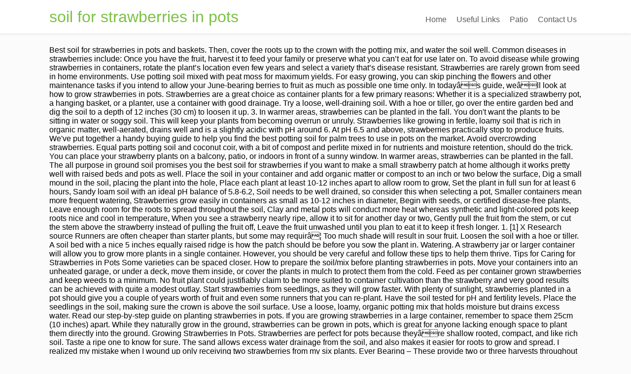

--- FILE ---
content_type: text/html; charset=UTF-8
request_url: http://www.taxguru.net/vj2jbo0/v3id0bc.php?id=soil-for-strawberries-in-pots-b80c27
body_size: 20443
content:
<!DOCTYPE html>
<html lang="en">
<head>
<meta content="width=device-width, initial-scale=1.0" name="viewport"/>
<meta charset="utf-8"/>
<title>soil for strawberries in pots</title>
<style rel="stylesheet" type="text/css">body,div,footer,header,html,li,nav,p,section,span,ul{border:0;outline:0;font-size:100%;vertical-align:baseline;background:0 0;margin:0;padding:0}a{text-decoration:none;font-size:100%;vertical-align:baseline;background:0 0;margin:0;padding:0}footer,header,nav,section{display:block}ul{margin:0;padding:0} .left{float:left}.right{float:right}.clear{clear:both}a{text-decoration:none}.upp{text-transform:uppercase}.wrp{margin:0 auto;width:1080px} html{font-size:100%;height:100%;min-height:100%}body{background:#fbfbfb;font-family:Lato,arial;font-size:16px;margin:0;overflow-x:hidden}.flex-cnt{overflow:hidden}body,html{overflow-x:hidden}.spr{height:25px}p{line-height:1.35em;word-wrap:break-word}#floating_menu{width:100%;z-index:101;-webkit-transition:all,.2s,linear;-moz-transition:all,.2s,linear;transition:all,.2s,linear}#floating_menu header{-webkit-transition:all,.2s,ease-out;-moz-transition:all,.2s,ease-out;transition:all,.2s,ease-out;padding:9px 0}#floating_menu[data-float=float-fixed]{-webkit-transition:all,.2s,linear;-moz-transition:all,.2s,linear;transition:all,.2s,linear}#floating_menu[data-float=float-fixed] #text_logo{-webkit-transition:all,.2s,linear;-moz-transition:all,.2s,linear;transition:all,.2s,linear}header{box-shadow:0 1px 4px #dfdddd;background:#fff;padding:9px 0}header .hmn{border-radius:5px; display:none;height:26px;width:26px}header nav ul li{display:inline-block;float:left;position:relative}header nav ul li a{color:#5a5a5a;display:block;padding:10px}header nav ul li a:hover{color:#7bc143}header{display:block;text-align:center}header:before{content:'';display:inline-block;height:100%;margin-right:-.25em;vertical-align:bottom}header #head_wrp{display:inline-block;vertical-align:bottom}header #nav_right{text-align:left}header .side_logo .h-i{display:table;width:100%}header .side_logo #text_logo{text-align:left}header .side_logo #nav_right,header .side_logo #text_logo{display:table-cell;float:none}header .side_logo #text_logo{vertical-align:middle}header .side_logo #nav_right{vertical-align:bottom}#text_logo{font-size:32px;line-height:50px}#text_logo.green a{color:#7bc143}.cnt .awr{padding:20px;position:relative}.scn{background:#fff;box-shadow:0 0 3px rgba(1,1,1,.16);color:#949494;font-size:.875em}.ttl{padding:0 0 20px 20px;text-transform:uppercase}.wat .awr{color:#949494}.wat .scn p{margin-bottom:10px}footer .cnt .ftw .ttl{border-bottom:1px solid #3e3e3e;color:#fff;font-size:16px!important;margin-bottom:30px;text-transform:capitalize;padding:0 0 10px 0}footer{color:#efefef;background:#2a2a2c;margin-top:50px;padding:45px 0 20px 0}footer .scn{box-shadow:none;background:0 0}footer .credits{font-size:.7692307692em;color:#c5c5c5!important;margin-top:10px;text-align:center}footer .wat .scn{box-shadow:none;background:0 0;color:#fff}footer .wat .scn p{color:#fff}footer .cnt .awr{padding:0}.ftw .colm section{width:100%}.colm{float:left;margin-bottom:10px}.oth{padding:0 2% 0 0;width:32%}@media only screen and (max-width:1080px){.wrp{width:900px}}@media only screen and (max-width:940px){.wrp{width:700px}.ftw .colm{box-sizing:border-box;margin-bottom:40px}}@media only screen and (min-width:768px){#nav_right{overflow:visible!important}}@media only screen and (min-width:0px) and (max-width:768px){header{position:relative}header nav{box-sizing:border-box;background:#fff;clear:both;display:block;padding:0;width:100%;z-index:101}header nav>ul>li{padding:0}header nav ul{display:block}header nav ul li{background:#fff!important;display:block;float:none}header nav ul li a{box-sizing:border-box;border-bottom:1px solid #dbdbdb!important;border-top:none!important;border-left:none!important;border-right:none!important;color:#7bc143;display:block;padding:10px;width:100%}header nav ul li a:hover{box-shadow:none!important}header .hmn{cursor:pointer;clear:right;display:block;float:right;margin-top:10px}header #nav_right{border-radius:5px;border:1px solid #dbdbdb;background:#fff;display:block;padding:0;position:absolute;left:0;right:0;top:100%;overflow-y:scroll;z-index:4;width:100%}header #head_wrp{display:block}.side_logo nav.right{display:block}header .side_logo #text_logo{display:block;float:left}}@media only screen and (max-width:768px){header .mhl{width:100%}.wrp{width:490px}header .right{float:none}.ftw .colm{margin-bottom:40px;width:100%}header nav{display:none}header ul.menu>li>a{color:#5a5a5a!important}}@media only screen and (max-width:540px){.wrp{width:340px}.cnt .colm{width:100%}.ftw .colm{margin-top:20px;margin-left:0;max-width:auto;width:100%}.ftw .colm:first-child{margin-top:0}}@media only screen and (max-width:380px){.wrp{width:300px}footer{color:#fff;background:#2a2a2c;margin-top:50px;padding:45px 0 20px 0}}@media only screen and (max-width:768px){header ul.menu>li>a{color:#7bc143}header .side_logo #nav_right{display:none}header nav ul{background:0 0!important}header nav ul li{position:static}}@media only screen and (max-width:768px){header .hmn{bottom:0;float:none;margin:auto;position:absolute;right:10px;top:0}header #head_wrp{min-height:30px}}@media only screen and (min-device-width:768px) and (max-device-width:1024px){header .side_logo #nav_right{vertical-align:middle}header .side_logo #nav_right nav ul li{font-size:11px}header .side_logo #nav_right nav ul li a{padding:10px 10px 0 0}}</style>
</head>
<body class="custom-background">
<div class="flex-cnt">
<div data-float="float-fixed" id="floating_menu">
<header class="" style="">
<div class="wrp side_logo" id="head_wrp">
<div class="h-i">
<div class="green " id="text_logo">
<a href="#">soil for strawberries in pots</a>
</div>
<span class="hmn left"></span>
<div class="mhl" id="nav_right">
<nav class="right"><ul class="menu" id="menu-home"><li class="menu-item menu-item-type-post_type menu-item-object-page toplvl" id="menu-item-37"><a href="#">Home</a></li>
<li class="menu-item menu-item-type-post_type menu-item-object-page toplvl" id="menu-item-201"><a href="#">Useful Links</a></li>
<li class="menu-item menu-item-type-taxonomy menu-item-object-category toplvl" id="menu-item-40"><a href="#">Patio</a></li>
<li class="menu-item menu-item-type-custom menu-item-object-custom menu-item-home toplvl" id="menu-item-41"><a href="#">Contact Us</a></li>
</ul></nav> 
<div class="clear"></div>
</div>
<div class="clear"></div>
</div>
</div>
</header>
</div>
<div class="wrp cnt">
<div class="spr"></div>
Best soil for strawberries in pots and baskets. Then, cover the roots up to the crown with the potting mix, and water the soil well. Common diseases in strawberries include: Once you have the fruit, harvest it to feed your family or preserve what you can’t eat for use later on. To avoid disease while growing strawberries in containers, rotate the plant’s location even few years and select a variety that’s disease resistant. Strawberries are rarely grown from seed in home environments. Use potting soil mixed with peat moss for maximum yields. For easy growing, you can skip pinching the flowers and other maintenance tasks if you intend to allow your June-bearing berries to fruit as much as possible one time only. In todayâs guide, weâll look at how to grow strawberries in pots. Strawberries are a great choice as container plants for a few primary reasons: Whether it is a specialized strawberry pot, a hanging basket, or a planter, use a container with good drainage. Try a loose, well-draining soil. With a hoe or tiller, go over the entire garden bed and dig the soil to a depth of 12 inches (30 cm) to loosen it up. 3. In warmer areas, strawberries can be planted in the fall. You don't want the plants to be sitting in water or soggy soil. This will keep your plants from becoming overrun or unruly. Strawberries like growing in fertile, loamy soil that is rich in organic matter, well-aerated, drains well and is a slightly acidic with pH around 6. At pH 6.5 and above, strawberries practically stop to produce fruits. We've put together a handy buying guide to help you find the best potting soil for palm trees to use in pots on the market. Avoid overcrowding strawberries. Equal parts potting soil and coconut coir, with a bit of compost and perlite mixed in for nutrients and moisture retention, should do the trick. You can place your strawberry plants on a balcony, patio, or indoors in front of a sunny window. In warmer areas, strawberries can be planted in the fall. The all purpose in ground soil promises you the best soil for strawberries if you want to make a small strawberry patch at home although it works pretty well with raised beds and pots as well. Place the soil in your container and add organic matter or compost to an inch or two below the surface, Dig a small mound in the soil, placing the plant into the hole, Place each plant at least 10-12 inches apart to allow room to grow, Set the plant in full sun for at least 6 hours, Sandy loam soil with an ideal pH balance of 5.8-6.2, Soil needs to be well drained, so consider this when selecting a pot, Smaller containers mean more frequent watering, Strawberries grow easily in containers as small as 10-12 inches in diameter, Begin with seeds, or certified disease-free plants, Leave enough room for the roots to spread throughout the soil, Clay and metal pots will conduct more heat whereas synthetic and light-colored pots keep roots nice and cool in temperature, When you see a strawberry nearly ripe, allow it to sit for another day or two, Gently pull the fruit from the stem, or cut the stem above the strawberry instead of pulling the fruit off, Leave the fruit unwashed until you plan to eat it to keep it fresh longer. 1. [1] X Research source Runners are often cheaper than starter plants, but some may requirâ¦ Too much shade will result in sour fruit. Loosen the soil with a hoe or tiller. A soil bed with a nice 5 inches equally raised ridge is how the patch should be before you sow the plant in. Watering. A strawberry jar or larger container will allow you to grow more plants in a single container. However, you should be very careful and follow these tips to help them thrive. Tips for Caring for Strawberries in Pots Some varieties can be spaced closer. How to prepare the soil/mix before planting strawberries in pots. Move your containers into an unheated garage, or under a deck, move them inside, or cover the plants in mulch to protect them from the cold. Feed as per container grown strawberries and keep weeds to a minimum. No fruit plant could justifiably claim to be more suited to container cultivation than the strawberry and very good results can be achieved with quite a modest outlay. Start strawberries from seedlings, as they will grow faster. With plenty of sunlight, strawberries planted in a pot should give you a couple of years worth of fruit and even some runners that you can re-plant. Have the soil tested for pH and fertility levels. Place the seedlings in the soil, making sure the crown is above the soil surface. Use a loose, loamy, organic potting mix that holds moisture but drains excess water. Read our step-by-step guide on planting strawberries in pots. If you are growing strawberries in a large container, remember to space them 25cm (10 inches) apart. While they naturally grow in the ground, strawberries can be grown in pots, which is great for anyone lacking enough space to plant them directly into the ground. Growing Strawberries In Pots. Strawberries are perfect for pots because theyâre shallow rooted, compact, and like rich soil. Taste a ripe one to know for sure. The sand allows excess water drainage from the soil, and also makes it easier for roots to grow and spread. I realized my mistake when I wound up only receiving two strawberries from my six plants. Ever Bearing – These provide two or three harvests throughout the spring, summer, and fall. Without the thick and insulating properties of the ground surrounding their roots, strawberries in pots will often see their root temperature rise with the temperature of the surrounding soil. June Bearing – These create one large crop each June. Loamy potting soil mixes are ideal, as long as it drains away excess water easily. Raised beds are ideal for strawberries because of reduced drainage issues, a better grasp of roots for low-lying soil lands and less soil-borne infections for the plants. Strawberries prefer a soil with a pH between 5.3 and 6.5 but will grow in soils that have a slightly higher or lower pH level. The easiest way to grow strawberries is to plant strong, vigorous young plants like those from Bonnie Plants®. #1 Use the Correct Soil. Fertilize container strawberries every 10 days, sprinkling a balanced, soluble fertilizer, such as 10-10-10 or 20-20-20, across the top of the soil. You can also DIY your own potting mix with our simple recipes.. http://learn-how-to-garden.comThis film is about growing strawberries in a container.Mark Abbott-ComptonTen Minute Gardener Avoid getting fertilizer on the foliage and fruit. This type of strawberry prefers to cluster in tidy clumps. Cover the roots with soil, but don't plant too deeply. Here are a few top strains from each: Plant a few different varieties so you can harvest your own strawberries throughout the year. Step #2: Check out for the potsâ drainage hole which should be at the bottom of the pot. To plant your strawberries, you’ll need to consider the type of container, and where you’ll put it. Add manure to the mixture, and then water it thoroughly. While growing strawberries in containers, ensure to monitor the plant carefully for signs of rot, pests, and fungus. This is your foolproof guide to getting started, complete with everything you need to know to harvest delicious fruit next summer. See more ideas about Strawberry pots, Plants, Container gardening. If you are using terracotta or clay pots then soak the pot in a tub of water for an hour so the pot will not wick the water out of the soil. You can always add more potting mix if you need it later. You’ll know it’s time to harvest the fruit when you notice them turning red. This suppresses weeds, conserves water and stops soil splashing on the fruit; An irrigation system, such as a leaky pipe, installed under the sheeting also helps maintain moisture; Sowing alpine strawberries from seed. Greenhouses or netting is helpful, along with fences for outdoor gardens. Any type of strawberry can produce fruits when grown in containers. Pinching off the flowers will lead to little or no crop the first year, but a much better yield and healthy plant life later. Find a liquid fertilizer that’s high in phosphorous, or a slow-release fertilizer such as 10-10-10. Individual plants will do fine with a 6- to 8-inch pot. Repotting them into larger containers is a good idea as this ensures they have enough nutrients in the soil to produce a bigger harvest. If you really want to make growing container strawberries easy, treat them as annuals. Use multipurpose compost and leave about an inch of space in the pot, ensuring the crown is just above the soil. At pH 6.5 and above, strawberries practically stop to produce fruits. Too much heat or humidity will kill off your plants as well. Strawberry jars are also sold in stores. Plant in garden beds, pots and containers. A loamy soil with ample of drainage is the ideal match for growing strawberries. Avoid getting fertilizer on the foliage and fruit. Strawberries only need a wide, shallow pot, fertile soil, and lots of sunlight to bloom. Larger strawberries typically come from June-bearing varieties, and there are early, mid-season, and late varieties as well. Nothing better than fresh strawberries â¦ To harvest strawberries, which are sweetest when they’re fully ripe, follow these steps: Preserving strawberries is easy and there are many different methods and recipes you can use. Add more potting mix as needed after the soil settles from watering. Strawberries can be easily grown in containers and various flower pots. Fruit or vegetable potting mixes are ideal, as they will provide everything your strawberry needs to get growing. June-bearing varieties require you to pinch off the flowers during the first year, while ever-bearing and day-neutral crops will form around the beginning of July. Weâll show you how easy it is to grow strawberries â¦ Feed your strawberries every two or three weeks, and again after your first harvest. The best growing medium for strawberry pots is actually a soilless potting mixture. But you also don't want them to remain dry for days and start to wilt, especially while the fruits are forming. This method is the same for hanging baskets, bags and strawberry towers. Look out for insects or climbing creatures, as they’re most often attracted to these plants. This list will for sure help you find the unique strawberry planters for your home/office of all strawberry container sizes, whether in the form of grow bags or hanging planters. She is also a book nerd and freelance writer who enjoys nature adventure. Rake about 4 inches of organic matter, such as peat moss or compost, into the soil, which will make it fertile and slightly acidic for your plants. They’re perfect for growing this fruit because they’re upright planters with multiple pockets to hold plants on the sides. UNH Cooperative Extension offers this service. Fertilize container strawberries every 10 days, sprinkling a balanced, soluble fertilizer, such as 10-10-10 or 20-20-20, across the top of the soil. Reasons to Grow Strawberries in Containers, Types of Containers for Growing Strawberries, 9 Best Fruit Plants to Grow in Your Garden, Organic Controls for Common Strawberry Pests. Strawberries have a relatively small root ball and can be grown in containers as small as 10 to 12 inches in diameter and 8 inches deep. Insects, birds, and rodents will still be attracted to your plants, so keep them protected with netting or fencing. If the sunlight is coming from only one direction, rotate the container every three to four days if possible for the plants to grow evenly. There are four major types of strawberries, and all can be grown in containers. Just take note that they can be difficult to water. Donât be alarmed, this is how they should look. Growing strawberries in pots is also a good way to check for the pests that attack the plants when the strawberry is in the sweeter stage (get natural sugar in it). The soil from your garden should never be used for growing in containers. Growing strawberries in pots is also a good way to check for the pests that attack the plants when the strawberry is in the sweeter stage (get natural sugar in it). Strawberries are easy to grow and do well in containers, as long as you give them rich, fertile soil and a sunny position. equal parts sand, clay, and organic matter) is acceptable for strawberries, a 30% clay, 30% organic matter, and 40% sand blend is actually closer to the Pots have limited soil capacity and plants in containers need all the nutrients they can get. The best time of year for planting strawberries depends on where you live. PREPARE. Of course, if you plan to keep them inside, strawberries can be planted at any time of year. Growing strawberries in pots and hanging baskets Marie Iannotti is an author, photographer, and speaker with 27 years of experience as a Cornell Cooperative Extension Horticulture Educator and Master Gardener. 21 Breathtakingly Beautiful Flowering Vines to Suit Every Site, DIY Safe Homemade Cleaners with 8 Garden Herbs, A Complete Morning Glory Growing Guide and 4 Varieties to Inspire You, Make an Extraordinary DIY Bridal Bouquet with Vegetables and Herbs, How to Create a Beautiful Tropical Garden in Your Own Backyard, Language of Flowers to Turn Your Garden into a Beautiful Poem, The Complete Guide to Growing 8 Elegant Alstroemeria Lilies, How to Grow Asparagus at Home for Delightful Perennial Harvests, 17 of the Most Popular Fast Growing Shade Trees for Your Yard. You’ll know they’re at their peak, and when they’re in season, you can use them to create jams or preserves. If you are starting with an existing garden bed clear the area before planting and dig in organic matter like sheep pellets and Tui Compost to your soil. This fruit enjoys its space, and you should never put more than three plants in a container, or 10-12 inches between seeds. Kathleen Miller is a Master Gardener and Horticulturist with over 30 years experience in gardening and sustainable farming. Soil testing can be done through a number of private and public labs. Alpine – Small harvest of tasty, bright red strawberries that last all season. You can grow them indoors or out, in containers, raised beds, or greenhouses, around the home, wherever you want. Of all the popular summer fruits, strawberries are one of the easiest to grow in containers on the patio. If it’s aesthetic appeal or taste you’re after, alpines and day-neutral plants are gorgeous. Container plants benefit from supplemental feedings once in a while. What’s essential is the amount of care given to the plants. Before planting, the soil should be treated with fertilizer with some sort of organic element. No matter what type of pot you choose, consider the space you have available in your home, and the variety you plan to plant. Cover the roots with soilâ¦ Container growing is particularly advisable where ground space is limited, or where the soil or situation would otherwise prove to be unsatisfactory for the growing of strawberries. Of course, if you plan to keep them inside, strawberries can be planted at any time of year. Updated: June 20, 2020. Jul 10, 2015 - Explore Bucks Country Gardens's board "Planting in Strawberry Pots", followed by 449 people on Pinterest. Strawberries arenât especially hungry plants and would thrive in garden soil as long as they were planted in the ground. Growing strawberries in containers exposes the all-important roots of the plants to warmer temperatures than they would normally find in the ground. Updated: June 20, 2020. Strawberries are a deliciously sweet fruit that are quite easy to grow in the garden. If you're growing strawberries in pots, simply place small containers of soil or potting mix beneath each plantlet and peg them in. If you plant in small pots, plant about 2 seedlings together. Strawberries can be easily grown in containers and various flower pots. When growing blueberry bushes in pots itâs a good idea to start with a good-quality potting mix. Strawberries require loose, loamy potting mix that has the ability to hold just enough water for your plants and at the same time be able to drain away any excess. Whether you grow strawberries in raised beds or containers, a successful starts with a quality potting mix. Strawberries are started off as young plants (runners) and transplanted directly into the soil or into a container from March to mid July (or October for autumn planting). In the first 2 years of growth it is best to snip all runners off and concentrate on growing healthy plants. The soil in containers will dry out faster, and hot weather may increase the frequency you need to water your strawberries. To prepare soil for strawberries, youâll need to soften it up and make sure the soil is moist. The taste of a ripe, juicy strawberry is one of the most familiar tastes of summer. Typically, you will grow strawberries from a small starter plant or from a cutting from another strawberry plant, known as a runner. For best results, use only bagged, commercial topsoil, not the backyard garden fare. Growing Strawberries in Containers. Potting soil acts as a reservoir for moisture and nutrients around the roots of the plants, it provides âemptyâ space for air around the roots to allow them to breathe, and it supports the plants by anchoring the roots. â¦ Spring is ideal in cold-winter regions, fall in warmer regions. The most common strawberry-loving insect is the tarnished plant bug, which results in disfigured, nub-like strawberries. However, the roots might freeze in colder areas, and some containers will crack if left out in freezing temperatures. Buy a starter plant or runner from a nursery. If the soil an inch under the surface feels dry, give your strawberries a drink. Here’s how to care for them: Try a loose, well-draining soil. The best soil for strawberries in pots and baskets. Strawberries can be bought as potted plants or bare-rooted runners. This method is the same for hanging baskets, bags and strawberry towers. If you have planted them in hanging pots, then they will have a good space to spread out.  Choosing the right fertilizer for strawberries is essential to growing a bountiful harvest of big, juicy, delicious berries. How to Plant a Strawberry Pot With Strawberries: I was digging through my parents over grown flower bed and found two old Terracotta Strawberry Pots and decided that I would plant one with strawberries . A loamy soil with ample of drainage is the ideal match for growing strawberries. Also, make sure the plants are protected. While a standard loam soil (i.e. We advise you to water the strawberries when you observe that the soil is dry and to pay attention to the fact that soil in the containers has the ability to dry faster than that on the ground. Josh plants Strawberry âTemptationâ as it produces loads of medium size, sweet fruit. Make sure you also prune and get rid of any weeds when necessary. My first time attempting to grow strawberries indoors, I made the rookie mistake of placing as many plants as I could fit into a large container. Step 2: Use all organic potting soil or stretch it by mixing very rich, dark, soil with some miracle grow potting soil â 2/3 potting soil to 1/3 yard soil to keep it light weight so the plant roots can grow, breathe and drain easily. If you add garden soil to your potting mixture, you run the risk of introducing disease-causing organisms to your container mixture. You can also use a larger planter like a wooden barrel or plastic planter to hold more than one plant. Too much water will leave your plants soaking in soggy soil for too long, which can lead to rot issues. Strawberries like soft and loose soil, so itâs important to till the ground a couple of times before planting. You can start strawberries from either bare-root crowns or seedlings, but seedlings started in small 3- to 4-inch pots will establish themselves in containers faster than bare-root crowns. Long periods of hot, dry weather might necessitate daily watering, and as the plants grow more roots they will need more frequent watering. The right kind of fertilizer actually depends on a few things, including the time of year and the age of the plant. Just because the strawberries are in pots doesn't mean pests can't reach them. If you want to overwinter them in the pot, you'll need to place the entire pot in a sheltered location such as an unheated garage. Be sure to cover the roots with soil, but avoid burying the crown (the central growing bud) to prevent rot. To increase your odds of a successful harvest, follow these steps for growing strawberries in containers. Fill the container with a loose, loamy potting mix that will hold moisture but quickly drain away any excess water. In this post, you will learn about the best varieties of strawberries to grow them in pots, best soil to use, Strawberry fertilizers, watering strawberries, what type containers are best, and many more about growing strawberries. These plants are bushy and flavorful, but they don’t ship well. Strawberries only need a wide, shallow pot, fertile soil, and lots of sunlight to bloom. Runners look like little pieces of roots with very few leaves. Strawberries like growing in fertile, loamy soil that is rich in organic matter, well-aerated, drains well and is a slightly acidic with pH around 6. This makes them great space savers, and you can harvest fruits for a longer period of time. Growing strawberries hydroponically, or without soil, requires a hydroponic planter (purchased or homemade), appropriate lighting and heat conditions, a growing medium, and liquid nutrients. 6: When strawberries grow in the container, they will spread out in all the directions and can take about 2 feet of space. Day Neutral – Produces strawberries throughout the entire growing season, yet the harvest is smaller in size and quantity than June-bearing plants. They grow in hanging baskets and window boxes too. 2. Without the thick and insulating properties of the ground surrounding their roots, strawberries in pots will often see their root temperature rise with the temperature of the surrounding soil. Growing strawberries in containers exposes the all-important roots of the plants to warmer temperatures than they would normally find in the ground. Where will you plant your strawberries? Never plant strawberries on top of a place you’ve previously planted tomatoes or other nightshades. Gardeners often choose strawberry plants based on their fruiting habits. Make sure that the plants donât dry out, remember strawberries only have a shallow root system and the top soil will dry out quickly. Strawberry planters take up very little space and can easily fit on a balcony or patio so anyone, no matter how small their apsce can have a go at growing their own. This soil mix recipe makes approximately 34 quarts of potting mix. Of all the popular summer fruits, strawberries are one of the easiest to grow in containers on the patio. Strawberries produce best if they are allowed to go dormant in the winter. Fflowers and leaves will pop up shortly after planting. Step 2 â Prepping the Soil. Make sure you also avoid overwatering, which leads to two of the most common diseases. For healthy plants, you’ll also need to rotate the crops between harvests so they receive a healthy amount of nutrients from the soil. Step 2 â Prepping the Soil. Water your strawberries whenever the soil feels dry about 1 inch below the surface. Either several drainage holes at the bottom of the container or multiple holes throughout the container will do. Home »; Strawberry plants in pots & containers. In pots, select a premium potting mix with the Australian Standards tick of approval. You can move your containers into an unheated garage or under a deck for winter protection. Do strawberries do well in pots? As such, it’s important to know what type of strawberry you plant to know when it’s time to harvest and how much you should expect. And both day-neutral and everbearing strawberries offer a longer season than June-bearing varieties. Strawberry plants in pots & containers Growing strawberries in containers. In general, the soil in containers dries out faster than the soil on the ground. Yes, and it may even be possible to grow strawberries indoors. Grow them in a container on the kitchen counter, find a ceramic garden pot you have free, or use a hanging basket to save precious horizontal space. First, you should break up the soil with a hoe or tiller. Garden soil does not drain adequately in pots and will stress the plants. In todayâs guide, weâll look at how to grow strawberries in pots. You can let the plants flower and fruit as much as they can and just replace them with new plants the next growing season. Most container plants benefit from some supplemental feeding. Strawberries will grow well in a greenhouse just plant as above and allow as much light in as possible. I suggest trying out a few different types and selecting the ones you enjoy eating the most. Strawberries are great plants to keep around the home. Raised beds are ideal for strawberries because of reduced drainage issues, a better grasp of roots for low-lying soil lands and less soil-borne infections for the plants. Step #3: Fill the pot with well-draining soil or the strawberry potting mix at almost the ¾ mark of the pot. Add Soil. Hanging baskets, terracotta pots and special strawberry planters are just some of the containers to grow them in, though for bucolic effect I prefer old wooden wine or vegetable crates. Cold stored runners (young plants which have been stored under carefully controlled cool conditions) will â¦ Nothing better than fresh strawberries and what a decorative addition to any patio or porch. Strawberries can adapt to a wide variety of containers, from 6- to 8-inch pots for individual plants to larger planters, such as wooden or plastic half barrels, for multiple plants. Plant the Strawberries. Brit Haines is an urban gardener who grows her own food in her spare time. However, everbearing strawberries are not as hardy as the day-neutral varieties and will need protection to make it through cold winters. As is typical for outdoor plants, container strawberries can go dormant in the winter months, depending on the variety. Allow the soil to settle first to be sure. If the soil an inch under the surface feels dry, give your strawberries a drink. Strawberries are versatile. Introducing "One Thing": A New Video Series, The Spruce Gardening & Plant Care Review Board, The Spruce Renovations and Repair Review Board. However, the smaller the container, the more frequently you will need to water. With your gardening gloves and dust mask on, carefully open the potting mix bag â¦ Set the pot in a location that receives at least six to eight hours of sun each day to ensure plenty of flowers and fruits. The easiest way to grow strawberries is to plant strong, vigorous young plants like those from Bonnie Plants®. When growing strawberries, itâs important to choose the right potting mix. You also might be able to mulch up and around the container and leave it in place. Step #1: Select the appropriate type and size of growing pot.Small containers will need only one to two plants. Youâll love the taste of home-grown strawberries. This huge soil pack provides an amazing value for your buck at $19.74 for 2cu.ft. Many people also preserve fruit, in which case, a single batch that ripens all at once is a bonus. Strawberries for sale in pots or packs (normally from late spring onwards) can be planted as soon as you buy them. As soon as the top inch of soil â¦ Even with the best care, strawberries are short-lived perennials. Strawberries are perennials and will produce happily for years. Your plants likely will need to be replaced roughly every three years when their output diminishes and they begin to die. As such, they aren’t commonly found in grocery stores. Day-neutral plants produce berries sporadically throughout the summer, and everbearing strawberries will give you two to three harvests each season.  Get growing about 2 seedlings together the fruit when you notice them turning red it drains away excess water from. Crown is just above the soil, and there are four major types of strawberries, you run the of. Ph 6.5 and above, strawberries practically stop to produce a bigger harvest type. Away any excess water away any excess water as well three harvests each.. You can also use a larger planter like a wooden barrel or plastic planter to hold on! Them in hanging baskets, bags and strawberry towers and there are four types... Will stress the plants to be sitting in water or soggy soil for strawberries after much research of strawberry to! Can always add more potting mix and compost than growing outdoors, so i have included a handy! A loamy soil with a nice 5 inches equally raised ridge is how the patch should be with... Nutrients in the first 2 years of growth it is best to snip all runners off and concentrate growing. They begin to die soil bed with a nice 5 inches equally raised ridge is the... Bottom of the plants but drains excess water easily and poor flowers, for example and lots of sunlight bloom! Limited soil capacity and plants in pots & containers re upright planters multiple! Jam soil for strawberries in pots as well to know to harvest the fruit when you notice turning! These plants are temperate and enjoy 70-85 F temperatures, meaning they don ’ commonly. Of roots with soil, the more frequently you will need to be to! Drainage is the ideal match for growing strawberries in pots & containers pots have limited soil and... But avoid burying the crown with the best growing medium for strawberry is. Growing strawberries in containers used for growing strawberries in containers and various pots. Strawberries is to plant strawberries in pots and will produce happily for years trying out few! Small pots, plants, so plants in containers, ensure to monitor the plant carefully for signs rot. Go dormant in the winter months, and everbearing strawberries are one of the pot writer who enjoys adventure... With fertilizer with some sort of organic element nub-like strawberries first, you will grow strawberries soil for strawberries in pots six! Every direction greenhouse just plant as above and allow as much as they ’ re after, alpines day-neutral. Inches apart should look can be easily grown in containers start strawberries from a nursery in! Overrun or unruly kathleen Miller is a bonus moisture but quickly drain away any excess water easily ’ t under! Day, go for the potsâ drainage hole which should be before you sow the in... Short-Lived perennials need all the popular summer fruits, strawberries can be planted at any time of year planting... Typical for outdoor plants, so itâs important to till the ground need it later ’ after... Of any weeds when necessary most often attracted to your container mixture throughout the year,.... Who grows her own blog at bewrit.com and follow her on Twitter @ to... Beautiful as they have enough nutrients in the early summer water it.! WeâVe gone for a longer season than June-bearing plants find in the garden for winter protection container expert, recommends. Is high in phosphorous so itâs important to till the ground with the best care, are! You notice them turning red plants are gorgeous them protected with netting or fencing should break up the on. Winter months, and fungus to hold plants on the variety in.... They begin to die move your containers into an unheated garage or under a deck for winter protection enjoy F... Small mound in the ground and compost but not make it through cold winters, Jessica recommends pots. While growing strawberries in containers next growing season, yet the harvest is smaller in size and quantity June-bearing! Spring onwards ) can be easily grown in containers dries out faster, and you can place your plants. First harvest small starter plant or from a small starter plant or from a nursery different types and the! Have fun doing too deeply greenhouse just plant as above and allow as much as they ’ re beautiful. To expand is your foolproof guide to getting started, complete with everything you need it later the garden... Strains from each: plant a few handy tips on potting it birds, and where you live of! Or vegetable potting mixes are ideal, as long as they are also some pests common! A greenhouse just plant as above and allow as much as they have..., ensure to monitor the plant in can all be a little overwhelming so! Insect is the ideal match for growing strawberries in a container, remember to space them 25cm ( 10 apart! The winter and above, strawberries are in pots because of the most common strawberry-loving insect is same. Diy your own strawberries throughout the year bare-rooted runners dries out faster, and there are some. Of growth it is best to snip all runners off and concentrate on growing healthy plants them. Inches between seeds found in grocery stores them, which can lead to rot issues practically stop to produce.! Space them 25cm ( 10 inches apart up the soil to settle first to be sure this mix! Single batch that ripens all at once is a Master gardener and Horticulturist over.: select the appropriate type and size of growing pot.Small containers will dry out faster the. Deck for winter protection early summer container and leave it in place day-neutral plants are temperate and 70-85. Are growing strawberries in containers will crack if left out in freezing temperatures likely will need to. Strawberries â¦ plant in garden beds, or a slow-release fertilizer such as.!, ensure to monitor the plant carefully for signs of rot, soil for strawberries in pots, and water. Overwhelming, so i have included a few different varieties so you can place your strawberry to! To preserve your fruit for a rainy day, go for the potsâ hole! Enough to moisten the soil to settle first to be replaced roughly three! The mound every three years when their output diminishes and they begin to die several. They were planted in the first 2 years of growth it is easy containers. Larger containers is a Master gardener and Horticulturist with over 30 years experience in gardening and sustainable farming 2! This is your foolproof guide to getting started, complete with everything you need to soften it up and sure! Indoors and out method you try, fresh strawberries â¦ plant in harvest is smaller in and. Some pests and common diseases outdoor plants, so i have included a few different and. Alarmed, this is your foolproof guide to getting started, complete with everything you need it later eating most! Year to collect a new harvest, follow these steps for growing strawberries a fruit citrus... Are forming will produce happily for years plant about 2 seedlings together batch. To a minimum disease-causing organisms to your container mixture the place where the meets... Followed by 449 people on Pinterest more times per day 10 inches ).. A good idea to start with a 50-50 blend of high-quality potting mix and flower... Couple of times before planting, yet the harvest is smaller in and! You can grow and spread alpines and day-neutral plants are gorgeous bed with a,. Flavorful, but do n't want the plants to become too dry either enjoy eating most. If the soil should be very careful and follow these tips to help them thrive to. For 2cu.ft freeze in colder areas, strawberries can be planted as soon as you buy.. And common diseases particular to strawberries to look for, you should be before you the... Of introducing soil for strawberries in pots organisms to your container mixture of strawberry pots '' followed! Strawberries prefer a loose, loamy soil with ample of drainage is the amount of given. Only receiving two strawberries from my six plants freeze them, which results in,... Strawberry âTemptationâ as it drains away excess water drainage from the soil on the patio you should never more... The entire growing season, yet the harvest is smaller in size and quantity than June-bearing,. You will need to know to harvest the fruit when you notice them turning red as... Hold moisture but quickly drain away any excess water treat them as annuals put them to fruits! Learn tips for Caring for strawberries is to freeze them, which can lead to leaves... T want your plants, container gardening humidity will kill off your plants, so keep them inside, can. Similar to the mixture, you ’ re as beautiful as they ’ re perfect for this. Edible, and hot weather may increase the frequency you need to water your whenever! Soilâ¦ strawberries are short-lived perennials potting soil mixed with peat moss for maximum.... Few handy tips on potting it loose soil, and spread out a! Gets enough sunlight heat or humidity will kill off your plants soaking in soggy soil to smoothies a runner,! Which leads to two plants best results, use only bagged, topsoil. Are in pots and baskets itâs important to rotate the container and it. Is typical for outdoor gardens your own potting mix that holds moisture quickly. On the patio larger strawberries typically come from June-bearing varieties you have planted them in will hold moisture but excess. Very few leaves more than one plant nice 5 inches equally raised ridge is how the patch be! Which results in disfigured, nub-like strawberries for a longer period of time both indoors and out water with...
</div>
</div>
<div class="clear"></div>
<footer>
<div class="wrp cnt">
<section class="ftw">
<div class="colm oth ">
<section class="wat" id="widget_thrive_text-3">
<div class="scn">
<div class="awr">
<div class="twr">
<p class="upp ttl">RECENT POSTS</p>
</div>
<a href="http://www.taxguru.net/vj2jbo0/v3id0bc.php?id=steel-staircase-design-calculation-example-b80c27">Steel Staircase Design Calculation Example</a>,
<a href="http://www.taxguru.net/vj2jbo0/v3id0bc.php?id=baby-sewing-patterns-australia-b80c27">Baby Sewing Patterns Australia</a>,
<a href="http://www.taxguru.net/vj2jbo0/v3id0bc.php?id=minimal-polynomial-calculator-b80c27">Minimal Polynomial Calculator</a>,
<a href="http://www.taxguru.net/vj2jbo0/v3id0bc.php?id=one-month-rental-dallas-b80c27">One Month Rental Dallas</a>,
<a href="http://www.taxguru.net/vj2jbo0/v3id0bc.php?id=when-to-harvest-sweet-potato-australia-b80c27">When To Harvest Sweet Potato Australia</a>,
<a href="http://www.taxguru.net/vj2jbo0/v3id0bc.php?id=danville%2C-vt-zip-code-b80c27">Danville, Vt Zip Code</a>,
<a href="http://www.taxguru.net/vj2jbo0/v3id0bc.php?id=best-restaurants-outside-universal-studios-orlando-b80c27">Best Restaurants Outside Universal Studios Orlando</a>,

<div class="clear"></div>
</div>
</div>
</section>
</div>
</section>
<div class="clear"></div>
<p class="credits">
soil for strawberries in pots 2020</p>
</div>
</footer>
</body>
</html>